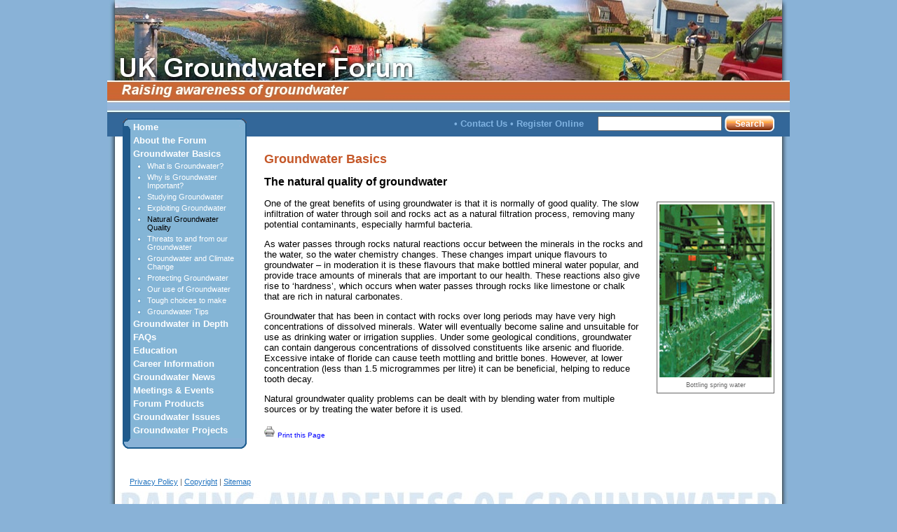

--- FILE ---
content_type: text/html; charset=utf-8
request_url: http://groundwateruk.org/Natural-Groundwater-Quality.aspx
body_size: 15001
content:


<!DOCTYPE html 
     PUBLIC "-//W3C//DTD XHTML 1.0 Strict//EN"
    "http://www.w3.org/TR/xhtml1/DTD/xhtml1-strict.dtd">
    
<html xmlns="http://www.w3.org/1999/xhtml" >
<head id="ctl00_hd"><link href="stylesheet.css" type="text/css" rel="stylesheet" /><title>UK Groundwater Forums | The Natural Quality of Groundwater</title><meta http-equiv='Content-Type' content='text/html; charset=utf-8'/><meta name="description" />
    <script type="text/javascript" src="js/prototype.js"></script>
    <script type="text/javascript" src="js/scriptaculous.js?load=effects,builder"></script>
    <script type="text/javascript" src="js/lightbox.js"></script>
    </head>
<body>

    <form method="post" action="DisplayPage.aspx?SEOName=Natural-Groundwater-Quality" id="aspnetForm">
<div>
<input type="hidden" name="__VIEWSTATE" id="__VIEWSTATE" value="/[base64]/[base64]/aT0xOScpO2QCAw8PFgIeB1Zpc2libGVoZGRkmy3KWY+t1QCV/F5oCwOlU8hIc6A=" />
</div>

<div>

	<input type="hidden" name="__VIEWSTATEGENERATOR" id="__VIEWSTATEGENERATOR" value="B0403316" />
	<input type="hidden" name="__EVENTTARGET" id="__EVENTTARGET" value="" />
	<input type="hidden" name="__EVENTARGUMENT" id="__EVENTARGUMENT" value="" />
	<input type="hidden" name="__EVENTVALIDATION" id="__EVENTVALIDATION" value="/wEWBwKP0suVBQK0qabKCgKOmJCwCAKX34W+CQL8/8eVDAKDhM21BwKQqNYDeA9935imvLcNTXtvBCuUArVVb7Y=" />
</div>
    <div class='page'>   
    <div id='gw-ban'><img src='i/top.jpg' class='imgtop' alt='UK Groundwater Forum. From left to right Images Copyright Derek Ball BGS ©NERC 1999, Jude Cobbings BGS ©NERC 2003, Terry Marsh CEH ©1991, Emily Crane BGS ©NERC 2004'/></div> 
    </div>
    <div id='gw-ptop'><div id='gw-inn'>
    <div id='head'><img src='i/headache.jpg' id='imghead' alt='UK Groundwater Forum' /></div>
    <div id='head2'><div id='head2i'></div></div>
    </div></div>
    <div class='page'>
    
        <div id='lc'>
        
            <div id='menu'><div id='menu-in'>
            
           
       <div class='mnu-i'><a href='Default.aspx'>Home</a></div>
        
    
       <div class='mnu-i'><a href='About-the-Groundwater-Forum.aspx'>About the Forum</a></div>
        
    
       <div class='mnu-i'><a href='Groundwater-Basics.aspx'>Groundwater Basics</a></div>
        <div class='mnu-sub'><a href='What-is-Groundwater.aspx'>What is Groundwater?</a></div><div class='mnu-sub'><a href='Why-is-Groundwater-Important.aspx'>Why is Groundwater Important?</a></div><div class='mnu-sub'><a href='Studying-Groundwater.aspx'>Studying Groundwater</a></div><div class='mnu-sub'><a href='Exploting-Groundwater.aspx'>Exploiting Groundwater</a></div><div class='mnu-subs'><a href='Natural-Groundwater-Quality.aspx'>Natural Groundwater Quality </a></div><div class='mnu-sub'><a href='Threats-to-and-from-our-Groundwater.aspx'>Threats to and from our Groundwater</a></div><div class='mnu-sub'><a href='Groundwater-Climate-Change.aspx'>Groundwater and Climate Change</a></div><div class='mnu-sub'><a href='Protecting-Groundwater.aspx'>Protecting Groundwater</a></div><div class='mnu-sub'><a href='Our-use-of-Groundwater.aspx'>Our use of Groundwater</a></div><div class='mnu-sub'><a href='Tough-Choices-to-Make.aspx'>Tough choices to make</a></div><div class='mnu-sub'><a href='Tips-on-how-you-can-help-protect-groundwater.aspx'>Groundwater Tips</a></div>
    
       <div class='mnu-i'><a href='Groundwater-in-depth.aspx'>Groundwater in Depth</a></div>
        
    
       <div class='mnu-i'><a href='FAQs.aspx'>FAQs</a></div>
        
    
       <div class='mnu-i'><a href='Education.aspx'>Education</a></div>
        
    
       <div class='mnu-i'><a href='Careers.aspx'>Career Information</a></div>
        
    
       <div class='mnu-i'><a href='News.aspx'>Groundwater News</a></div>
        
    
       <div class='mnu-i'><a href='Events.aspx'>Meetings &amp; Events</a></div>
        
    
       <div class='mnu-i'><a href='forum-products.aspx'>Forum Products</a></div>
        
    
       <div class='mnu-i'><a href='Groundwater-Issues .aspx'>Groundwater Issues </a></div>
        
    
       <div class='mnu-i'><a href='Groundwater-projects.aspx'>Groundwater Projects</a></div>
        
    
  


         
                
            </div></div>
            <div id='menubottom'>&nbsp;</div>
        
        </div>
        
        <div id='rc'>
        
       
        
        <div style="height:30px;text-align:right;padding-right:20px;color:#7FB2E1;font-weight:bold;">
            <div id="ctl00_pnl" onkeypress="javascript:return WebForm_FireDefaultButton(event, 'ctl00_bSearch')" style="width:100%;white-space:nowrap;">
	
                
                &bull; <a href='Contact.aspx' class="toplink">Contact Us</a> &bull; <a class="toplink" href='Register.aspx'>Register Online</a> &nbsp;&nbsp;&nbsp;
                
               <input name="ctl00$tSearch" type="text" id="ctl00_tSearch" /> 
            <input type="submit" name="ctl00$bSearch" value="Search" id="ctl00_bSearch" class="button2" />
            
</div>
         
        </div>
        
        
        <div id='rci'>
        
        
<div id="ctl00_cph1_divMid" class="mcol"><div id='mcolpad' >
    <h1 class='h1'>Groundwater Basics</h1><h2 class='h2'>The natural quality of groundwater</h2><div class='pb_i_r'><a href='pi/cache/cache_640_basics5.jpg' title='Bottling spring water' rel='lightbox'><img alt='Bottling spring water' src='pi/cache/cache_214_basics5.jpg'/></a><div class='pb_cap'>Bottling spring water</div></div><p>One of the great benefits of using groundwater is that it is normally of good quality. The slow infiltration of water through soil and rocks act as a natural filtration process, removing many potential contaminants, especially harmful bacteria.</p><p>As water passes through rocks natural reactions occur between the minerals in the rocks and the water, so the water chemistry changes. These changes impart unique flavours to groundwater – in moderation it is these flavours that make bottled mineral water popular, and provide trace amounts of minerals that are important to our health. These reactions also give rise to ‘hardness’, which occurs when water passes through rocks like limestone or chalk that are rich in natural carbonates.</p><p>Groundwater that has been in contact with rocks over long periods may have very high concentrations of dissolved minerals. Water will eventually become saline and unsuitable for use as drinking water or irrigation supplies. Under some geological conditions, groundwater can contain dangerous concentrations of dissolved constituents like arsenic and fluoride. Excessive intake of floride can cause teeth mottling and brittle bones. However, at lower concentration (less than 1.5 microgrammes per litre) it can be beneficial, helping to reduce tooth decay.</p><p>Natural groundwater quality problems can be dealt with by blending water from multiple sources or by treating the water before it is used.</p><input type="hidden" name="ctl00$cph1$cPge$hfID" id="ctl00_cph1_cPge_hfID" value="19" /><input type="hidden" name="ctl00$cph1$cPge$hfSide" id="ctl00_cph1_cPge_hfSide" /><input type="hidden" name="ctl00$cph1$cPge$hfM" id="ctl00_cph1_cPge_hfM" /><input type="hidden" name="ctl00$cph1$cPge$hfPrintView" id="ctl00_cph1_cPge_hfPrintView" value="1" />
<div id="ctl00_cph1_cPge_imgPrint" class="imgprint" onclick="window.open('PrintView.aspx?i=19');"><img src="i/print.png" id="ctl00_cph1_cPge_Img1" alt="Print" />&nbsp;Print this Page</div>
</div></div>
    
       
        
        
        </div></div>
        <div class='clr'>&nbsp;</div>
        </div>
        <div class='page'>  
        <div id='foot'><a href='Privacy.aspx'>Privacy Policy</a> | <a href='Copyright.aspx'>Copyright</a> | <a href='Sitemap.aspx'>Sitemap</a></div>
        </div>
        <div class="pagecap">&nbsp;</div>
        <div class="pagecap2"><a href='http://www.siteengine.co.uk'><img src='i/badge.jpg' alt='Web Design by Site Engine' /></a></div>
        
        
        
    
    
    


    
    
<script type="text/javascript">
//<![CDATA[
var theForm = document.forms['aspnetForm'];
if (!theForm) {
    theForm = document.aspnetForm;
}
function __doPostBack(eventTarget, eventArgument) {
    if (!theForm.onsubmit || (theForm.onsubmit() != false)) {
        theForm.__EVENTTARGET.value = eventTarget;
        theForm.__EVENTARGUMENT.value = eventArgument;
        theForm.submit();
    }
}
//]]>
</script>


<script src="/WebResource.axd?d=loOUyGTyfd_LBWbVyagNGy8F7O9J8ZObutdV_yWdC25yinxC49fnGdxsjjuL9UomE2veu7Xx6WP3hZI6X_W4vYTu14E1&amp;t=638313799312541215" type="text/javascript"></script>
</form>
    <script type="text/javascript">
var gaJsHost = (("https:" == document.location.protocol) ? "https://ssl." : "http://www.");
document.write(unescape("%3Cscript src='" + gaJsHost + "google-analytics.com/ga.js' type='text/javascript'%3E%3C/script%3E"));
</script>
<script type="text/javascript">
try {
var pageTracker = _gat._getTracker("UA-4896777-18");
pageTracker._trackPageview();
} catch(err) {}</script>
    
    
    
</body>
</html>


--- FILE ---
content_type: text/css
request_url: http://groundwateruk.org/stylesheet.css
body_size: 10524
content:
body
{
    width:100%;
    height:100%;
    border:0px;
    margin:0px;
}

html
{
    width:100%;
    height:101%;
    border:0px;
    margin:0px;
    background-color:#89B2D7;
    font-family: "Segoe UI", helvetica, arial; 
    font-size:13px;
}

form
{
    width:100%;
    border:0px;
    margin:0px;
}

.page
{
    width:970px;
    margin-left:auto;
    margin-right:auto;
    padding:0px;
    background-image:url(i/background.jpg);
    background-position:top center;
    height:100%;
    overflow:visible;
}

.pagecap
{
    width:970px;
    height:49px;
    background-image:url(i/page-cap.jpg);
    background-position:top center;
  
    overflow:visible;
       margin-left:auto;
    margin-right:auto;
    font-size:1px;
}

.pagecap2
{
    width:970px;
    padding-top:2px;padding-bottom:2px;
    text-align:right;
    margin-left:auto;
    margin-right:auto;
    font-size:1px;
}

#gw-ban
{
    width:970px;
    margin-left:auto;
    margin-right:auto;
    background-image:url(i/background-top.jpg);
    background-position:top center;
    padding:0px;
    border:0px;
    background-repeat:no-repeat;
    height:115px;
}

#gw-mid
{
    background-image:url(i/background.jpg);
    width:100%;
    padding:0px;
    border:0px;
    margin-left:auto;
    margin-right:auto;
    margin:0px;
    
}


#gw-ptop
{
    background-position:top left;
    background-repeat:repeat-x;
    width:974px;
    margin-left:auto;
    margin-right:auto;
    
    height:80px;
    background-image:url(i/background-menu.jpg);    
}

#gw-inn
{
    width:950px;
    margin-left:auto;
    margin-right:auto;
}

.imgtop
{
    margin-left:9px;
}

#head
{
    padding-top:4px;
    width:100%;
    text-align:left;
    height:21px;
    padding-left:8px;
}
#head2
{
    padding-top:0px;
    height:20px;
    text-align:right;
}
#head2i
{
    padding-top:4px;
    margin-right:13px;
    font-size:13px;
}

#imghead
{
    margin-right:10px;
}
#lc
{
    width:177px;
    float:left;
    position:relative;
    top:-40px;
    left:10px;
}

#rc
{
    top:-30px;

    position:relative;
    width:764px;
    float:right;
}

.toplink
{
    color:#7FB2E1;text-decoration:none;
}
#rci
{
    padding-right:20px;
    padding-left:10px;
    padding-top:10px;
}

.clr
{
    float:none;clear:both;
    font-size:1px;
    height:1px;
    width:100%;
}

#menu
{
    margin-left:10px;
    margin-top:14px;
    width:177px;
    background-image:url(i/menu-top.png);
    background-repeat:no-repeat;
}

#menubottom
{
    margin-left:10px;
    margin-top:0px;  
    width:177px;
    height:15px;
    background-image:url(i/menu-bottom.png);
    background-repeat:no-repeat;
}

#menu-in
{
    padding-left:15px;
    padding-right:10px;
    padding-top:5px; 
    font-size:13px;   
}

.mnu-s
{
    color:Black;
    font-weight:bold;
    padding-bottom:4px;
}

.mnu-s a
{
    color:Black;
    text-decoration:none;
}

.mnu-i
{
    color:White;
    font-weight:bold;padding-bottom:4px;
   
}
.mnu-i a
{
    text-decoration:none;
    color:White;
}

.mnu-sub
{
    color:White;
    padding-left:20px;padding-bottom:4px;
    background-repeat:no-repeat;
    background-image:url(i/bullet.gif);
    background-position:top left;
    background-color:Transparent;
    font-size:11px;
}

.mnu-sub a
{
    text-decoration:none;
    color:White;cursor:pointer;
}

.mnu-subs
{
    color:black;
    padding-left:20px;padding-bottom:4px;
    background-repeat:no-repeat;
    background-image:url(i/bullet.gif);
    background-position:top left;
    font-size:11px;
    background-color:Transparent;
}

.mnu-subs a
{
    text-decoration:none;
    color:black;
}

.sbhead1
{
    font-size:15px;
}
.sbhead2
{
    font-size:14px;
}
.sbhead3
{
    font-size:13px;
}
h1, .h1
{
    color:#C55829;
    font-size:18px;
}
h2, .h2
{
    font-size:16px;
}
h3, .h3
{
    font-size:15px;
}

h4, .h4
{
    font-size:13px;
    color:#222222;
}


.map
{
    width:305px;
    float:right;
    margin-right:80px;
}

#foot
{
    font-size:11px;
    padding-left:30px;
    color:#666666;
    padding-bottom:8px;
}



.pos
{
    margin-left:auto;
    margin-right:auto;
    width:949px;
}

.water
{
    width:970px;
    margin-left:auto;
    margin-right:auto;
    padding:0px;
    background-image:url(i/background.jpg);
    background-position:top center;
    height:100%;
    overflow:visible;  
     
}


#mcol2, .mcol2
{
    width:528px;
    float:left;
}

#mcol, .mcol
{
    width:728px;
    float:right;
}

#rcol
{
    width:200px;
    float:right;
}


.sbtop
{
    margin-left:auto;margin-right:auto;
    width:175px;
    height:25px;
    background-image:url(i/box-top.jpg);    
    font-size:1px;
}

.sb
{
    margin-left:auto;margin-right:auto;
    width:175px;
    background-image:url(i/box-mid.jpg);
    background-repeat:repeat-y;
    
}

.sbi
{
    padding-left:7px;
    padding-right:7px;
    font-size:11px;
}

.sbbot
{
    margin-left:auto;margin-right:auto;
    width:175px;
    height:7px;
    background-image:url(i/box-bot.jpg);    
    font-size:1px;
    margin-bottom:20px;
}

.pb_i_l
{
    
    margin-right:20px;
    margin-top:5px;
    margin-bottom:5px;
    float:left; 
    padding:3px;       
    border:solid 1px #666666;
}

.pb_i_r
{
    
    margin-left:20px;
    margin-top:5px;
    margin-bottom:5px;
    float:right;
    padding:3px;
    border:solid 1px #666666;
}

.pb_i_c
{
    margin-left:auto;
    margin-right:auto;
    float:none;
    padding:3px;
    border:solid 1px #666666;
}

.pb_c
{
    text-align:center;
}

.pb_cap
{
    text-align:center;
    padding:3px;
    font-size:9px;
    color:#666666;
}

.pb_edit
{
    font-size:10px;
}

.pb_i_l_side
{
    
    margin-right:5px;
    margin-top:2px;
    margin-bottom:2px;
    float:left; 
    padding:2px;       
    border:solid 1px #666666;
}

.pb_i_r_side
{
    
    margin-left:5px;
    margin-top:2px;
    margin-bottom:2px;
    float:right;
    padding:2px;
    border:solid 1px #666666;
}

.pb_i_c_side
{
    margin-left:auto;
    margin-right:auto;
    float:none;
    padding:2px;
    border:solid 1px #666666;
}

.pb_i_c_side_2
{
    margin-left:auto;
    margin-right:auto;
    margin-top:10px;   
    width:134px;
    float:none;
    padding:2px;
    border:solid 1px #666666;
}

img
{
    border:0px;
}

table
{
    padding-right:2px;
    padding-left:1px;
    padding-top:2px;
    padding-bottom:1px;
    border:solid 1px #6697C9;
    background-color:White;
}

td
{
    padding:3px;
    background-color:Transparent;
    border-left:1px white;
    vertical-align:top;
}

.odd
{
    background-color:#E4EDF6;

}

.odd td
{
    padding:3px;
    background-color:#E4EDF6;
    border-left:1px white;
   
 vertical-align:top;
   
}

.even
{
background-color:#EDF5FC;

}

.even td
{
      padding:3px;
    background-color:#EDF5FC;
    border-left:1px white;  
    vertical-align:top;
}

th
{
    background-color:#444444;
    color:White;
        border-left:1px white;  
        padding:3px;
}







#lightbox{	position: absolute;	left: 0; width: 100%; z-index: 100; text-align: center; line-height: 0;}
#lightbox img{ width: auto; height: auto;}
#lightbox a img{ border: none; }

#outerImageContainer{ position: relative; background-color: #fff; width: 250px; height: 250px; margin: 0 auto; }
#imageContainer{ padding: 10px; }

#loading{ position: absolute; top: 40%; left: 0%; height: 25%; width: 100%; text-align: center; line-height: 0; }
#hoverNav{ position: absolute; top: 0; left: 0; height: 100%; width: 100%; z-index: 10; }
#imageContainer>#hoverNav{ left: 0;}
#hoverNav a{ outline: none;}

#prevLink, #nextLink{ width: 49%; height: 100%; background-image: url([data-uri]); /* Trick IE into showing hover */ display: block; }
#prevLink { left: 0; float: left;}
#nextLink { right: 0; float: right;}
#prevLink:hover, #prevLink:visited:hover { background: url(../images/prevlabel.gif) left 15% no-repeat; }
#nextLink:hover, #nextLink:visited:hover { background: url(../images/nextlabel.gif) right 15% no-repeat; }

#imageDataContainer{ font: 10px Verdana, Helvetica, sans-serif; background-color: #fff; margin: 0 auto; line-height: 1.4em; overflow: auto; width: 100%	; }

#imageData{	padding:0 10px; color: #666; }
#imageData #imageDetails{ width: 70%; float: left; text-align: left; }	
#imageData #caption{ font-weight: bold;	}
#imageData #numberDisplay{ display: block; clear: left; padding-bottom: 1.0em;	}			
#imageData #bottomNavClose{ width: 66px; float: right;  padding-bottom: 0.7em; outline: none;}	 	

#overlay{ position: absolute; top: 0; left: 0; z-index: 90; width: 100%; height: 500px; background-color: #000; }


.dbox
{
    background-color:White;
    border:solid 1px #6697C9;
    padding:2px;
    width:340px;  
    font-size:11px;
}

.dboxi
{
    background-color:#E4EDF6;
    padding-top:3px;padding-bottom:3px;
    padding-left:5px;
    padding-right:5px;
 
}

.disctext
{
    font-size:11px;
    color:#666666;
}
.dboxicon
{
 padding-right:10px;
 clear:left;
 float:left;
 cursor:pointer;
}

.gil
{
    width:32%;
    float:left;
    text-align:center;
    height:170px;
    margin-bottom:15px;
}

.gili
{
    padding-left:6px;
    padding-right:6px;
    font-size:11px;
}

.small_news_inner
{
    padding:2px;
    background-color:White;
    margin-left:20px;
    margin-bottom:8px;
    border :solid 1px #EEEEEE;
    float:right;
}

.dspc
{
    padding-top:7px;
}

.imgprint
{
    
    padding-top:4px;
    font-size:10px;
    color:blue;
    width:100px;
    cursor:pointer;
    
    
}

.newsdate
{
    color:#666666;
    font-size:11px;
}

.button2
{
    width:71px;
    height:23px;
    border:0px;
    padding:0px;
    margin:0px;
    color:White;
    font-weight:bold;
    font-size:12px;
    background-image:url(i/button2.gif);
    background-color:Transparent;
}

a
{
    
    color:#2374BF;
    }
    
a:hover
{
    color:#478BCB;
}